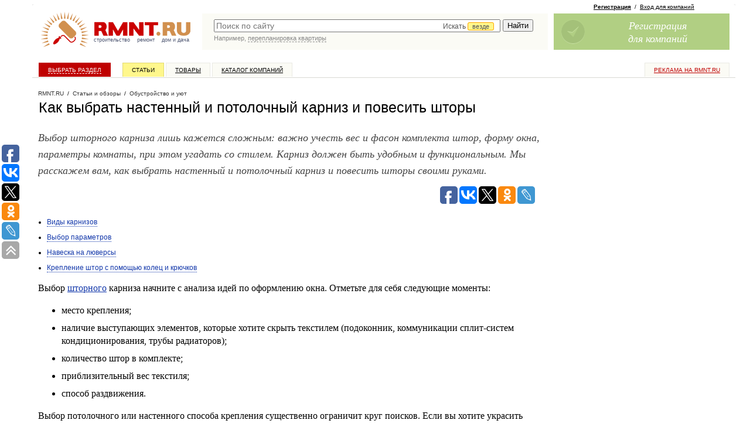

--- FILE ---
content_type: application/javascript;charset=utf-8
request_url: https://w.uptolike.com/widgets/v1/widgets-batch.js?params=JTVCJTdCJTIycGlkJTIyJTNBJTIyMTM0OTcyNCUyMiUyQyUyMnVybCUyMiUzQSUyMmh0dHBzJTNBJTJGJTJGd3d3LnJtbnQucnUlMkZzdG9yeSUyRmludGVyaW9yJTJGa2FrLXZ5YnJhdC1uYXN0ZW5ueXktaXBvdG9sb2Nobnl5LWthcm5pei1pcG92ZXNpdC1zaHRvcnkuMTE4ODQ1NCUyRiUyMiU3RCU1RA==&mode=0&callback=callback__utl_cb_share_1769050197938269
body_size: 327
content:
callback__utl_cb_share_1769050197938269([{
    "pid": "1349724",
    "subId": 0,
    "initialCounts": {"wh":1,"vb":2},
    "forceUpdate": ["fb","ok","vk","ps","gp","mr","my"],
    "extMet": false,
    "url": "https%3A%2F%2Fwww.rmnt.ru%2Fstory%2Finterior%2Fkak-vybrat-nastennyy-ipotolochnyy-karniz-ipovesit-shtory.1188454%2F",
    "urlWithToken": "https%3A%2F%2Fwww.rmnt.ru%2Fstory%2Finterior%2Fkak-vybrat-nastennyy-ipotolochnyy-karniz-ipovesit-shtory.1188454%2F%3F_utl_t%3DXX",
    "intScr" : false,
    "intId" : 0,
    "exclExt": false
}
])

--- FILE ---
content_type: application/javascript;charset=utf-8
request_url: https://w.uptolike.com/widgets/v1/version.js?cb=cb__utl_cb_share_1769050197197204
body_size: 396
content:
cb__utl_cb_share_1769050197197204('1ea92d09c43527572b24fe052f11127b');

--- FILE ---
content_type: text/javascript; charset=windows-1251
request_url: https://www.rmnt.ru/ajax/rmnt_special.php?category=1568&r=0.8124077236593943
body_size: 2485
content:
document.writeln('<table cellspacing="0" class="rr0"><tr><td class="rr1 rr-specialize"><div class="specialize">');
document.writeln('<div class="specialize-mark z"><div class="specialize-text">Специальное предложение</div></div>');
document.writeln('<div class="specialize-item z">\n<h3><a href="https://www.rmnt.ru/catalog/furniture_table/1284612.htm">Полированные столы из натурального природного камня</a></h3>\n<div class="specialize-image" style="background: #ffffff url(\'https://www.rmnt.ru/pub/offers/6700/zoJ6t5WG.jpg\') no-repeat scroll center center"><a href="https://www.rmnt.ru/catalog/furniture_table/1284612.htm" title="Полированные столы из натурального природного камня"><img style="width: 100px; height: 100px;" src="/i/t.gif"></a></div>\n<div class="specialize-description z">\nМы занимаемся добычей и обработкой натурального камня. Мы готовы предложить Вам широкий выбор камней для ландшафтного дизайна. У нас полный ассортимент&#8230;\n</div>\n<div class="specialize-info z">\n<span class="small-normal specialize-price">от 18&nbsp;000 до 100&nbsp;000 руб</span>\n<div class="more-more specialize-more"><a href="https://www.rmnt.ru/catalog/furniture_table/1284612.htm">Купить</a></div>\n</div>\n</div>');
document.writeln('</div></td><td class="rr2">&nbsp;</td><td class="rr3 rr-specialize"><div class="specialize">');
document.writeln('<div class="specialize-mark z"><div class="specialize-text">Специальное предложение</div></div>');
document.writeln('<div class="specialize-item z">\n<h3><a href="https://www.rmnt.ru/catalog/light_supply_throttle/647685.htm">Стартер OSRAM ST&#45;151 4&#45;22W 110&#45;230V алюминиевые контакты</a></h3>\n<div class="specialize-image" style="background: #ffffff url(\'https://www.rmnt.ru/pub/offers/MN/vn/MNvnSwte.jpg\') no-repeat scroll center center"><a href="https://www.rmnt.ru/catalog/light_supply_throttle/647685.htm" title="Стартер OSRAM ST&#45;151 4&#45;22W 110&#45;230V алюминиевые контакты"><img style="width: 100px; height: 100px;" src="/i/t.gif"></a></div>\n<div class="specialize-description z">\nСтартер ST&#45;151 компании OSRAM для люминесцентных ламп мощностью 4&#45;22 Ватта (упаковка 25 шт), алюминиевые контакты\n</div>\n<div class="specialize-info z">\n<span class="small-normal specialize-price">26.85 руб</span>\n<div class="more-more specialize-more"><a href="https://www.rmnt.ru/catalog/light_supply_throttle/647685.htm">Купить</a></div>\n</div>\n</div>');
document.writeln('</div></td></tr></table>');
